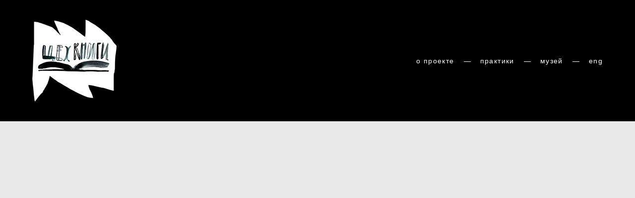

--- FILE ---
content_type: text/html; charset=UTF-8
request_url: https://tsehknigi.com/vtoraja-volna
body_size: 40303
content:
<!-- Vigbo-cms //cdn-st2.vigbo.com/u73750/85622/ judi -->
<!DOCTYPE html>
<html lang="ru">
<head>
    <script>var _createCookie=function(e,o,t){var i,n="";t&&((i=new Date).setTime(i.getTime()+864e5*t),n="; expires="+i.toGMTString()),document.cookie=e+"="+o+n+"; path=/"};function getCookie(e){e=document.cookie.match(new RegExp("(?:^|; )"+e.replace(/([\.$?*|{}\(\)\[\]\\\/\+^])/g,"\\$1")+"=([^;]*)"));return e?decodeURIComponent(e[1]):void 0}"bot"==getCookie("_gphw_mode")&&_createCookie("_gphw_mode","humen",0);</script>
    <meta charset="utf-8">
<title>Вторая волна</title>
<meta name="keywords" content="" />
<meta name="description" content="Вторая волна" />
<meta property="og:title" content="Вторая волна" />
<meta property="og:description" content="Вторая волна" />
<meta property="og:url" content="https://tsehknigi.com/vtoraja-volna" />
<meta property="og:type" content="website" />
<meta property="og:image" content="https://cdn-st2.vigbo.com/u73750/85622/blog/5574531/5035957/65928298/1000-66012037988f134262e251b9bcbf430f.JPG" />
<meta property="og:image" content="https://cdn-st2.vigbo.com/u73750/85622/blog/5574531/5035957/65928298/1000-a9724d51fc57541355e3812a290a4841.JPG" />
<meta property="og:image" content="https://cdn-st2.vigbo.com/u73750/85622/logo/u-0224865afdcc21b7d13d8d68dbc0d37a.png" />

<meta name="viewport" content="width=device-width, initial-scale=1">



<!-- Blog RSS -->

<!-- Preset CSS -->
    <script>window.use_preset = false;</script>

<script>
    window.cdn_paths = {};
    window.cdn_paths.modules = '//cdn-s.vigbo.com/cms/kevin2/site/' + 'dev/scripts/site/';
    window.cdn_paths.site_scripts = '//cdn-s.vigbo.com/cms/kevin2/site/' + 'dev/scripts/';
</script>
    <link href="https://fonts.googleapis.com/css?family=Abel|Alegreya:400,400i,700,700i,800,800i,900,900i|Alex+Brush|Amatic+SC:400,700|Andika|Anonymous+Pro:400i,700i|Anton|Arimo:400,400i,700,700i|Arsenal:400,400i,700,700i|Asap:400,400i,500,500i,600,600i,700,700i|Bad+Script|Baumans|Bitter:100,100i,200,200i,300,300i,400i,500,500i,600,600i,700i,800,800i,900,900i|Brygada+1918:400,700,400i,700i|Cactus+Classical+Serif|Carlito:400,700,400i,700i|Chocolate+Classical+Sans|Comfortaa:300,400,500,600,700|Commissioner:100,200,300,400,500,600,700,800,900|Cormorant:300i,400i,500,500i,600,600i,700i|Cormorant+Garamond:300i,400i,500,500i,600,600i,700i|Cormorant+Infant:300i,400i,500,500i,600,600i,700i|Cousine:400,400i,700,700i|Crafty+Girls|Cuprum:400,400i,700,700i|Days+One|Dela+Gothic+One|Delius+Unicase:400,700|Didact+Gothic|Dosis|EB+Garamond:400i,500,500i,600,600i,700i,800,800i|Euphoria+Script|Exo|Exo+2:100,100i,200,200i,300i,400i,500,500i,600,600i,700i,800,800i,900,900i|Federo|Fira+Code:300,500,600|Fira+Sans:100,100i,200,200i,300i,400i,500,500i,600,600i,700i,800,800i,900,900i|Fira+Sans+Condensed:100,100i,200,200i,300i,400i,500,500i,600,600i,700i,800,800i,900,900i|Forum|Gentium+Book+Plus:400,700,400i,700i|Gentium+Plus:400,700,400i,700i|Geologica:100,200,300,400,500,600,700,800,900|Glegoo:400,700|Golos+Text:400,500,600,700,800,900|Gudea:400,400i,700|Handlee|IBM+Plex+Mono:100,100i,200,200i,300i,400i,500,500i,600,600i,700i|IBM+Plex+Sans:100,100i,200,200i,300i,400i,500,500i,600,600i,700i|IBM+Plex+Serif:100,100i,200,200i,300,300i,400,400i,500,500i,600,600i,700,700i|Inter:100,200,300,400,500,600,700,800,900|Inter+Tight:100,200,300,400,500,600,700,800,900,100i,200i,300i,400i,500i,600i,700i,800i,900i|Istok+Web:400,400i,700,700i|JetBrains+Mono:100,100i,200,200i,300,300i,400,400i,500,500i,600,600i,700,700i,800,800i|Jost:100,100i,200,200i,300,300i,400,400i,500,500i,600,600i,700,700i,800,800i,900,900i|Jura:400,300,500,600,700|Kelly+Slab|Kranky|Krona+One|Leckerli+One|Ledger|Liter|Lobster|Lora:400,400i,700,700i,500,500i,600,600i|Lunasima:400,700|Manrope:200,300,400,500,600,700,800|Marck+Script|Marko+One|Marmelad|Merienda+One|Merriweather:300i,400i,700i,900,900i|Moderustic:300,400,500,600,700,800|Montserrat:300i,400i,500,500i,600,600i,700i,800,800i,900,900i|Montserrat+Alternates:100,100i,200,200i,300,300i,400,400i,500,500i,600,600i,700,700i,800,800i,900,900i|Mulish:200,300,400,500,600,700,800,900,200i,300i,400i,500i,600i,700i,800i,900i|Neucha|Noticia+Text:400,400i,700,700i|Noto+Sans:400,400i,700,700i|Noto+Sans+Mono:100,200,300,400,500,600,700,800,900|Noto+Serif:400,400i,700,700i|Noto+Serif+Display:100,200,300,400,500,600,700,800,900,100i,200i,300i,400i,500i,600i,700i,800i,900i|Nova+Flat|Nova+Oval|Nova+Round|Nova+Slim|Nunito:400,200,200i,300,300i,400i,600,600i,700,700i,800,800i,900,900i|Old+Standard+TT:400i|Open+Sans:300i,400i,600,600i,700i,800,800i|Open+Sans+Condensed:300,300i,700|Oranienbaum|Original+Surfer|Oswald:200,500,600|Oxygen:300|Pacifico|Philosopher:400,400i,700,700i|Piazzolla:100,200,300,400,500,600,700,800,900,100i,200i,300i,400i,500i,600i,700i,800i,900i|Play:400,700|Playfair+Display:400,700,400i,500,500i,600,600i,700i,800,800i,900,900i|Playfair+Display+SC|Poiret+One|Press+Start+2P|Prosto+One|PT+Mono|PT+Sans:400i,700i|PT+Sans+Caption:400,700|PT+Sans+Narrow:400,700|PT+Serif:400i,700i|PT+Serif+Caption:400,400i|Quicksand|Raleway:100,100i,300i,400i,500,500i,600,600i,700i,800,800i,900,900i|Roboto:100,100i,300i,400i,500,500i,700i,900,900i|Roboto+Condensed:300i,400i,700i|Roboto+Mono:100,100i,200,200i,300,300i,400,400i,500,500i,600,600i,700,700i|Roboto+Slab:100,200,500,600,800,900|Rochester|Rokkitt:400,100,300,500,600,700,800,900|Rubik:300i,400i,500,500i,600,600i,700i,800,800i,900,900i|Ruslan+Display|Russo+One|Salsa|Satisfy|Scada:400,400i,700,700i|Snippet|Sofia|Source+Code+Pro:200,300,400,500,600,700,900|Source+Sans+Pro:200,300,400,600,700,900|Source+Serif+Pro:200,200i,300,300i,400,400i,600,600i,700,700i,900,900i|Spectral:200,200i,300,300i,400,400i,500,500i,600,600i,700,700i,800,800i|Stint+Ultra+Expanded|STIX+Two+Text:400,700,400i,700i|Syncopate|Tenor+Sans|Tinos:400,400i,700,700i|Trochut|Ubuntu:300i,400i,500,500i,700i|Ubuntu+Condensed|Ubuntu+Mono:400,400i,700,700i|Unbounded:200,300,400,500,600,700,800,900|Underdog|Unkempt:400,700|Voces|Wix+Madefor+Display:400,500,600,700,800|Wix+Madefor+Text:400,500,600,700,800,400i,500i,600i,700i,800i|Yeseva+One|Ysabeau:100,200,300,400,500,600,700,800,900,100i,200i,300i,400i,500i,600i,700i,800i,900i|Ysabeau+Infant:100,200,300,400,500,600,700,800,900,100i,200i,300i,400i,500i,600i,700i,800i,900i|Ysabeau+Office:100,200,300,400,500,600,700,800,900,100i,200i,300i,400i,500i,600i,700i,800i,900i|Ysabeau+SC:100,200,300,400,500,600,700,800,900|Zen+Old+Mincho&display=swap&subset=cyrillic" rel="stylesheet">    <!-- CORE CSS -->
            <!-- SITE CSS -->
    <link rel="stylesheet" type="text/css" href="//cdn-s.vigbo.com/cms/kevin2/site/prod/css/build_cms_front.css?v=vbbFyI">
    <!-- PREVIEW CSS -->
        
    <!-- LIFE CHANGED CSS -->
            <link rel="stylesheet" type="text/css" href="https://tsehknigi.com/css/custom.css?v=46.1452" />
    
    
                    <!-- <script src="//cdn-s.vigbo.com/cms/kevin2/site/dev/scripts/vendor/jquery-1.9.1.min.js?v=0sP28X"></script> -->

    
    
        <style>
    .adaptive-desktop .custom__content--max-width,
    .adaptive-desktop .md-infoline__wrap {
        max-width: 100%;
    }
</style>
    <script src="//cdn-s.vigbo.com/cms/kevin2/site/dev/scripts/vendor/jquery-3.3.1.min.js?ver=0sP28X"></script>

    </head>


	



    <body data-template="judi" class="f__preset-box f__site f__2 loading locale_ru judi mod--search-disable mod--img-logo mod--header-static mod--menu-action-on-scroll mod--menu-fixed-on-scroll mod--infoline-cross-enable protect-images desktop adaptive-desktop mod--horizontal-menu mod--infoline-disable bot-version js--loading-cascade mod--font-none-preset layout-logo-left--from-logo   " data-preview="">

            
    
        <div class="l-wrap js-wrap">

    <header class="l-header l-header-main js-header-main layout-logo-left--from-logo  ">
    <div class="l-header__wrapper custom__header-decorate-line custom__menu-bg-rgb custom__header-padding-y mod--show-menu-after-logo-load mod--effect-move-from-top">
        <div class="l-header__cont ">

            <div class="l-header__row">

                <div class="l-header__col0 l-header__col l-header__mobile--box"><!-- mobile menu -->
                    <!-- basket icon for mobile -->
                                    </div>

                <div class="l-header__col1 l-header__col l-header__logo--box mod--set-logo-max-width">
                    <div id='logoWrap' class='logo__wrap' data-lt="" >
                        
<div class="logo logo-image">
	<a href="https://tsehknigi.com/">
		

			
			<img src="[data-uri]"
				 data-src="//cdn-st2.vigbo.com/u73750/85622/logo/u-0224865afdcc21b7d13d8d68dbc0d37a.png?v=46.1452"
				 alt=""
				 title=""
				 class="copy-protect mod--has-logo2x mod--has-logo1x "
				 						data-src2x="//cdn-st2.vigbo.com/u73750/85622/logo/u-0224865afdcc21b7d13d8d68dbc0d37a@2x.png?v=46.1452"
						data-width2x="85"
				 			/>
			</a>

</div>
                    </div>
                </div>

                <div class="l-header__col2 l-header__col l-header__menu--box">

                    <nav class='md-menu' data-menu-type="origin">
                        			<ul class="menu md-menu__main js--menu__main is--level1 		 mod--menu_left"><li  id="5299871" data-id="5299871" class="md-menu__li-l1 menu-item js--menu__li-l1 "><a class="md-menu__href-l1 is--link-level1 f__menu  big-height5" href="https://tsehknigi.com/"  >о проекте</a></li><li class="md-menu__li-l1 menu-item md-menu__separator f__menu">—</li><li  id="5735469" data-id="5735469" class="md-menu__li-l1 menu-item js--menu__li-l1 "><a class="md-menu__href-l1 is--link-level1 f__menu  big-height5" href="https://tsehknigi.com/praktiki"  >практики</a></li><li class="md-menu__li-l1 menu-item md-menu__separator f__menu">—</li><li  id="5577404" data-id="5577404" class="md-menu__li-l1 menu-item js--menu__li-l1 "><a class="md-menu__href-l1 is--link-level1 f__menu  big-height5" href="https://tsehknigi.com/musei"  >музей</a></li><li class="md-menu__li-l1 menu-item md-menu__separator f__menu">—</li><li  id="6732238" data-id="6732238" class="md-menu__li-l1 menu-item js--menu__li-l1 "><a class="md-menu__href-l1 is--link-level1 f__menu  big-height5" href="https://tsehknigi.com/practices"  >eng</a></li><li class="md-menu__li-l1 menu-item md-menu__separator f__menu">—</li></ul><div class="md-menu-mobile__socials social-icons"><div class="social-icons-wrapper"></div></div>
                        <div class="js--menu-icons md-menu__icons md-menu__li-l1 md-menu__has-separator " style="display: none">
                            <!-- Если есть поиск или корзина -->
    <div class="l-header__icons--box f__menu">
        &nbsp; <!-- для выравнивания по вертикали (дублирует размер шрифта) -->

        <div class="l-header__icons--wrap">
            <div class="js--iconBasketWrapper" >
                
            </div>

                    </div>

        <!-- Add separator -->
                <div class="md-menu__li-l1 menu-item md-menu__separator f__menu">
            —        </div>
                <!-- -->
    </div>
                        </div>
                    </nav>
                </div>

                <div class="l-header__col3 l-header__col l-header__ham--box" data-count-pages="4">
    <div class="md-menu__hamburger js-mob-menu-open">
        <svg height="20px" xmlns="http://www.w3.org/2000/svg" viewBox="0 0 18 17.5"><line class="hamburger-svg-style" y1="1" x2="18" y2="1"/><line class="hamburger-svg-style" y1="7" x2="18" y2="7"/><line class="hamburger-svg-style" y1="13" x2="18" y2="13"/></svg>
    </div>
</div>

            </div>
        </div>
    </div>
</header>








        <!-- Mobile menu -->
        <!-- mobile menu -->
<div  data-menu-type="mobile" data-custom-scroll data-set-top="stay-in-window" class="custom__header-decorate-line mod--custom-scroll-hidden mod--custom-scroll-resize md-menu--mobile js--menu--mobile mod--set-top--stop-mobile">
    <div class="md-menu--mobile__cont js--menu-mobile__cont">
        
        			<ul class="menu md-menu__main js--menu__main is--level1 		 mod--menu_left"><li  id="5299871" data-id="5299871" class="md-menu__li-l1 menu-item js--menu__li-l1 "><a class="md-menu__href-l1 is--link-level1 f__menu  big-height5" href="https://tsehknigi.com/"  >о проекте</a></li><li  id="5735469" data-id="5735469" class="md-menu__li-l1 menu-item js--menu__li-l1 "><a class="md-menu__href-l1 is--link-level1 f__menu  big-height5" href="https://tsehknigi.com/praktiki"  >практики</a></li><li  id="5577404" data-id="5577404" class="md-menu__li-l1 menu-item js--menu__li-l1 "><a class="md-menu__href-l1 is--link-level1 f__menu  big-height5" href="https://tsehknigi.com/musei"  >музей</a></li><li  id="6732238" data-id="6732238" class="md-menu__li-l1 menu-item js--menu__li-l1 "><a class="md-menu__href-l1 is--link-level1 f__menu  big-height5" href="https://tsehknigi.com/practices"  >eng</a></li></ul><div class="md-menu-mobile__socials social-icons"><div class="social-icons-wrapper"></div></div>
        <span class="js-close-mobile-menu close-mobile-menu">
        <!--<svg width="20px" height="20px"  xmlns="http://www.w3.org/2000/svg" viewBox="0 0 14.39 17.5"><line class="close-menu-burger" x1="0.53" y1="2.04" x2="13.86" y2="15.37"/><line class="close-menu-burger" x1="0.53" y1="15.37" x2="13.86" y2="2.04"/></svg>-->
            <svg xmlns="http://www.w3.org/2000/svg" width="18" height="18" viewBox="0 0 18 18"><path class="close-menu-burger" fill="none" fill-rule="evenodd" stroke="#fff" stroke-linecap="round" stroke-linejoin="round" stroke-width="1.5" d="M9 9.5l8-8-8 8-8-8 8 8zm0 0l8 8-8-8-8 8 8-8z"/></svg>
        </span>
    </div>
</div>

        <!-- Blog Slider -->
        
        <!-- CONTENT -->
        <div class="l-content l-content--main  desktop ">
            <section id="blog" class="l-content--box blog composite" data-structure="blog-dispatcher" data-blog-type="" data-blog-preview-layout="">
    <div class="">
        <!-- Desktop/Mobile Blog -->
        
                <style>
        #post-content .element-box > .element { padding-bottom: 10px; }

        .composite-content .composite-content-box {
            max-width: 1580px;
            margin: 0 auto;
        }

    </style>

    <script type="text/json" id="blog-options">
        {"sid":"5574531","url":"vtoraja-volna","design":null}    </script>

    <script type="text/json" id="post-form-error-messages">
        {"required":"\u041e\u0431\u044f\u0437\u0430\u0442\u0435\u043b\u044c\u043d\u043e \u043a \u0437\u0430\u043f\u043e\u043b\u043d\u0435\u043d\u0438\u044e","mailerror":"\u0412\u0432\u0435\u0434\u0438\u0442\u0435 \u043a\u043e\u0440\u0440\u0435\u043a\u0442\u043d\u044b\u0439 e-mail","msgInvalidFileExtension":"\u041d\u0435\u0434\u043e\u043f\u0443\u0441\u0442\u0438\u043c\u044b\u0439 \u0444\u043e\u0440\u043c\u0430\u0442 \u0444\u0430\u0439\u043b\u0430 \"{name}\", \u0437\u0430\u0433\u0440\u0443\u0437\u0438\u0442\u0435 \u0444\u0430\u0439\u043b \u0432 \u0444\u043e\u0440\u043c\u0430\u0442\u0435 \"{extensions}\"","msgSizeTooLarge":"\u0424\u0430\u0439\u043b \"{name}\" ({size} KB) \u0441\u043b\u0438\u0448\u043a\u043e\u043c \u0431\u043e\u043b\u044c\u0448\u043e\u0439, \u043c\u0430\u043a\u0441\u0438\u043c\u0430\u043b\u044c\u043d\u044b\u0439 \u0440\u0430\u0437\u043c\u0435\u0440 \u0444\u0430\u0439\u043b\u0430 {maxSize} KB.","msgSumSizeTooLarge":"\u041e\u0431\u0449\u0438\u0439 \u0440\u0430\u0437\u043c\u0435\u0440 \u0444\u0430\u0439\u043b\u043e\u0432 \u043d\u0435 \u0434\u043e\u043b\u0436\u0435\u043d \u043f\u0440\u0435\u0432\u044b\u0448\u0430\u0442\u044c 25 \u041cB","msgDuplicateFile":"\u0424\u0430\u0439\u043b \"{name}\" \u0443\u0436\u0435 \u043f\u0440\u0438\u043a\u0440\u0435\u043f\u043b\u0435\u043d. \u0412\u044b \u043d\u0435 \u043c\u043e\u0436\u0435\u0442\u0435 \u043f\u0440\u0438\u043a\u0440\u0435\u043f\u0438\u0442\u044c 2 \u043e\u0434\u0438\u043d\u0430\u043a\u043e\u0432\u044b\u0445 \u0444\u0430\u0439\u043b\u0430."}    </script>

    <script type="text/json" id="blog-protect-images-options">
        {"message":"","protectImage":"y"}    </script>
    <script>window.widgetPostMapScroll = true;</script>

    <div class="composite-content blog-content sidebar-position-none blog-type-post"
         data-backbone-view="blog-post"
         data-protect-image="Array">
        <!-- composite-content-box -->
        <div class=" blog-content-box">
            

<div class="items">
    <article class="post composite-frontend-post" id="post_5035957">
        <div id="post-content" style="max-width: 100%;">
            <div class="post-body">
	<style type="text/css">.adaptive-desktop #section5035957_0 .section__content{min-height:10px;}#section5035957_0 .section__bg{background-color:rgba(255,255,255,0);}#section5035957_0 .section__bg::after{background-color:rgba(20, 18, 18, 0.09);}</style><a id="preview" class="js--anchor" name="preview"></a><div class="md-section js--section js-section-video mod--section-video js-content-parallax" id="section5035957_0">
        
    <div class="section__bg js-section-bg" data-video="youtu.be/KnxZlLpRlMI" ></div>
			<div class="section__content">
				<div class="container custom__content--max-width"><div class="row"><div class="col col-md-24"><div class="widget"
	 id="widget_65928305"
	 data-id="65928305"
	 data-type="post-indent">

    <div class="wg-post-indent" id="w_65928305">
    <div class="wg-post-indent__inner" style="width: 100%; height: 146px;"></div>
</div></div>
</div></div><div class="row"><div class="col col-md-12"><div class="widget"
	 id="widget_65928302"
	 data-id="65928302"
	 data-type="post-indent">

    <div class="wg-post-indent" id="w_65928302">
    <div class="wg-post-indent__inner" style="width: 100%; height: 100px;"></div>
</div></div>
</div><div class="col col-md-12"><div class="widget"
	 id="widget_65928303"
	 data-id="65928303"
	 data-type="post-indent">

    <div class="wg-post-indent" id="w_65928303">
    <div class="wg-post-indent__inner" style="width: 100%; height: 100px;"></div>
</div></div>
</div></div><div class="row"><div class="col col-md-24"><div class="widget"
	 id="widget_65928304"
	 data-id="65928304"
	 data-type="post-indent">

    <div class="wg-post-indent" id="w_65928304">
    <div class="wg-post-indent__inner" style="width: 100%; height: 175px;"></div>
</div></div>
</div></div></div></div></div><style type="text/css">.adaptive-desktop #section5035957_1 .section__content{min-height:10px;}</style><a id="section170e2a0014b" class="js--anchor" name="section170e2a0014b"></a><div class="md-section js--section js-content-parallax" id="section5035957_1">
        
    <div class="section__bg"  ></div>
			<div class="section__content">
				<div class="container custom__content--max-width"><div class="row"><div class="col col-md-24"><div class="widget"
	 id="widget_65928299"
	 data-id="65928299"
	 data-type="post-indent">

    <div class="wg-post-indent" id="w_65928299">
    <div class="wg-post-indent__inner" style="width: 100%; height: 40px;"></div>
</div></div>
<div class="widget"
	 id="widget_65928296"
	 data-id="65928296"
	 data-type="simple-text">

    
<div class="element simple-text transparentbg" id="w_65928296" style="background-color: transparent; ">
    <div class="text-box text-box-test1  nocolumns" style="max-width: 100%; -moz-column-gap: 10px; -webkit-column-gap: 10px; column-gap: 10px; letter-spacing: 0em; line-height: 1.2; font-family: 'Playfair Display'; font-size: 30px !important;  margin: 0 auto; ">
        <p style="text-align: center;">Вторая волна</p>
        
    </div>
</div></div>
<div class="widget"
	 id="widget_65928297"
	 data-id="65928297"
	 data-type="simple-text">

    
<div class="element simple-text transparentbg" id="w_65928297" style="background-color: transparent; ">
    <div class="text-box text-box-test1  nocolumns" style="max-width: 100%; -moz-column-gap: 10px; -webkit-column-gap: 10px; column-gap: 10px; letter-spacing: 0.05em; line-height: 1.8; font-family: 'Helvetica'; font-size: 13px !important;  margin: 0 auto; ">
        <p style="text-align: center;"><font face="arial"><span style="font-size: 15px;">Яня Арлова. Прага</span></font></p>

<p style="text-align: center;">&nbsp;</p>

<p style="text-align: center;">&nbsp;</p>

<p style="text-align: center;">&nbsp;</p>

<p style="text-align: center;">кормушка, кораблик, вера в хорошее</p>

<p style="text-align: center;">&nbsp;</p>

<p style="text-align: center;">&nbsp;</p>
        
    </div>
</div></div>
<div class="widget"
	 id="widget_65928298"
	 data-id="65928298"
	 data-type="post-gallery">

    
<script type="text/json" class="widget-options">
{"photos":[[{"id":"64845926","width":"2448","height":"2448","file":"66012037988f134262e251b9bcbf430f.JPG"}],[{"id":"64845928","width":"2448","height":"2448","file":"a9724d51fc57541355e3812a290a4841.JPG"}],[{"id":"64845931","width":"960","height":"1280","file":"40a13477325b217cff3cf2666e0c368e.jpg"}],[{"id":"64845930","width":"2448","height":"2448","file":"4e5b6ac605d2fdb81b0809153d350e4a.JPG"}],[{"id":"64845934","width":"2448","height":"2448","file":"d8e68300ec899bbd6b50ad1cd0b3786e.JPG"}]],"photoGap":0,"storage":"\/\/cdn-st2.vigbo.com\/u73750\/85622\/blog\/5574531\/5035957\/65928298\/","fullscreen":"n"}</script>
<style>
    .adaptive-desktop #widget_65928298 {
        width: 80%;
    }
    
    
    #w_65928298 .preview__title {
        color: #000000;
            font-family: "Arial";
        font-size:  12px;
        letter-spacing: 0em;
        line-height: 1.3;
                }

</style>

<!--Start Gallery Type One Photo-->
<style>
    #w_65928298 .mod--gallery-one-photo .skidder-slide {
        background-color: ;
    }
    #w_65928298 .mod--gallery-one-photo .skidder-clickelement path {
        stroke: #000000;
    }
</style>
<div class="wg-post-gallery mod--gallery-easy">
        <div data-structure="galcategory" id="w_65928298">
        <div data-layout="one-photo" data-widget-id="65928298" class="js--gallery-lenta gallery-lenta mod--gallery-one-photo mod--gallery-one-photo__full  ">

            <div id="js--gallery-lenta_65928298" class="gallery-lenta__viewport" data-previewFormGallery="1.5" data-autoplay="n" data-interval="1"  data-effect="opacity">
                <div class="skidder-viewport">
                    <div class="skidder-wrapper">
                                                    <div class="slide skidder-slide gallery-image-in " style="background-color: rgba(186,183,177,.7); " data-number="0" data-base-path="//cdn-st2.vigbo.com/u73750/85622/blog/5574531/5035957/65928298/" data-file-name="66012037988f134262e251b9bcbf430f.JPG" data-sizes="{&quot;500&quot;:{&quot;w&quot;:&quot;500&quot;,&quot;h&quot;:&quot;500&quot;},&quot;1000&quot;:{&quot;w&quot;:&quot;1000&quot;,&quot;h&quot;:&quot;1000&quot;},&quot;2000&quot;:{&quot;w&quot;:&quot;2000&quot;,&quot;h&quot;:&quot;2000&quot;}}" data-width="2448" data-height="2448" data-dynamic="true">

                                <div class="gallery-squery-bg" style="background-color: rgba(186,183,177,.7); "></div>

                                <img src='[data-uri]' class="js--pin-show gallery-image-in" width="2448px" height="2448px" data-base-path="//cdn-st2.vigbo.com/u73750/85622/blog/5574531/5035957/65928298/" data-file-name="66012037988f134262e251b9bcbf430f.JPG" alt="" data-sizes="{&quot;500&quot;:{&quot;w&quot;:&quot;500&quot;,&quot;h&quot;:&quot;500&quot;},&quot;1000&quot;:{&quot;w&quot;:&quot;1000&quot;,&quot;h&quot;:&quot;1000&quot;},&quot;2000&quot;:{&quot;w&quot;:&quot;2000&quot;,&quot;h&quot;:&quot;2000&quot;}}" data-width="2448" data-height="2448" data-dynamic="true">
                            </div>
                                                    <div class="slide skidder-slide gallery-image-in " style="background-color: rgba(183,180,176,.7); " data-number="1" data-base-path="//cdn-st2.vigbo.com/u73750/85622/blog/5574531/5035957/65928298/" data-file-name="a9724d51fc57541355e3812a290a4841.JPG" data-sizes="{&quot;500&quot;:{&quot;w&quot;:&quot;500&quot;,&quot;h&quot;:&quot;500&quot;},&quot;1000&quot;:{&quot;w&quot;:&quot;1000&quot;,&quot;h&quot;:&quot;1000&quot;},&quot;2000&quot;:{&quot;w&quot;:&quot;2000&quot;,&quot;h&quot;:&quot;2000&quot;}}" data-width="2448" data-height="2448" data-dynamic="true">

                                <div class="gallery-squery-bg" style="background-color: rgba(183,180,176,.7); "></div>

                                <img src='[data-uri]' class="js--pin-show gallery-image-in" width="2448px" height="2448px" data-base-path="//cdn-st2.vigbo.com/u73750/85622/blog/5574531/5035957/65928298/" data-file-name="a9724d51fc57541355e3812a290a4841.JPG" alt="" data-sizes="{&quot;500&quot;:{&quot;w&quot;:&quot;500&quot;,&quot;h&quot;:&quot;500&quot;},&quot;1000&quot;:{&quot;w&quot;:&quot;1000&quot;,&quot;h&quot;:&quot;1000&quot;},&quot;2000&quot;:{&quot;w&quot;:&quot;2000&quot;,&quot;h&quot;:&quot;2000&quot;}}" data-width="2448" data-height="2448" data-dynamic="true">
                            </div>
                                                    <div class="slide skidder-slide gallery-image-in " style="background-color: rgba(134,116,97,.7); " data-number="2" data-base-path="//cdn-st2.vigbo.com/u73750/85622/blog/5574531/5035957/65928298/" data-file-name="40a13477325b217cff3cf2666e0c368e.jpg" data-sizes="{&quot;500&quot;:{&quot;w&quot;:&quot;500&quot;,&quot;h&quot;:&quot;667&quot;},&quot;1000&quot;:{&quot;w&quot;:&quot;960&quot;,&quot;h&quot;:&quot;1280&quot;},&quot;2000&quot;:{&quot;w&quot;:&quot;960&quot;,&quot;h&quot;:&quot;1280&quot;}}" data-width="960" data-height="1280" data-dynamic="true">

                                <div class="gallery-squery-bg" style="background-color: rgba(134,116,97,.7); "></div>

                                <img src='[data-uri]' class="js--pin-show gallery-image-in" width="960px" height="1280px" data-base-path="//cdn-st2.vigbo.com/u73750/85622/blog/5574531/5035957/65928298/" data-file-name="40a13477325b217cff3cf2666e0c368e.jpg" alt="" data-sizes="{&quot;500&quot;:{&quot;w&quot;:&quot;500&quot;,&quot;h&quot;:&quot;667&quot;},&quot;1000&quot;:{&quot;w&quot;:&quot;960&quot;,&quot;h&quot;:&quot;1280&quot;},&quot;2000&quot;:{&quot;w&quot;:&quot;960&quot;,&quot;h&quot;:&quot;1280&quot;}}" data-width="960" data-height="1280" data-dynamic="true">
                            </div>
                                                    <div class="slide skidder-slide gallery-image-in " style="background-color: rgba(110,103,96,.7); " data-number="3" data-base-path="//cdn-st2.vigbo.com/u73750/85622/blog/5574531/5035957/65928298/" data-file-name="4e5b6ac605d2fdb81b0809153d350e4a.JPG" data-sizes="{&quot;500&quot;:{&quot;w&quot;:&quot;500&quot;,&quot;h&quot;:&quot;500&quot;},&quot;1000&quot;:{&quot;w&quot;:&quot;1000&quot;,&quot;h&quot;:&quot;1000&quot;},&quot;2000&quot;:{&quot;w&quot;:&quot;2000&quot;,&quot;h&quot;:&quot;2000&quot;}}" data-width="2448" data-height="2448" data-dynamic="true">

                                <div class="gallery-squery-bg" style="background-color: rgba(110,103,96,.7); "></div>

                                <img src='[data-uri]' class="js--pin-show gallery-image-in" width="2448px" height="2448px" data-base-path="//cdn-st2.vigbo.com/u73750/85622/blog/5574531/5035957/65928298/" data-file-name="4e5b6ac605d2fdb81b0809153d350e4a.JPG" alt="" data-sizes="{&quot;500&quot;:{&quot;w&quot;:&quot;500&quot;,&quot;h&quot;:&quot;500&quot;},&quot;1000&quot;:{&quot;w&quot;:&quot;1000&quot;,&quot;h&quot;:&quot;1000&quot;},&quot;2000&quot;:{&quot;w&quot;:&quot;2000&quot;,&quot;h&quot;:&quot;2000&quot;}}" data-width="2448" data-height="2448" data-dynamic="true">
                            </div>
                                                    <div class="slide skidder-slide gallery-image-in " style="background-color: rgba(136,122,101,.7); " data-number="4" data-base-path="//cdn-st2.vigbo.com/u73750/85622/blog/5574531/5035957/65928298/" data-file-name="d8e68300ec899bbd6b50ad1cd0b3786e.JPG" data-sizes="{&quot;500&quot;:{&quot;w&quot;:&quot;500&quot;,&quot;h&quot;:&quot;500&quot;},&quot;1000&quot;:{&quot;w&quot;:&quot;1000&quot;,&quot;h&quot;:&quot;1000&quot;},&quot;2000&quot;:{&quot;w&quot;:&quot;2000&quot;,&quot;h&quot;:&quot;2000&quot;}}" data-width="2448" data-height="2448" data-dynamic="true">

                                <div class="gallery-squery-bg" style="background-color: rgba(136,122,101,.7); "></div>

                                <img src='[data-uri]' class="js--pin-show gallery-image-in" width="2448px" height="2448px" data-base-path="//cdn-st2.vigbo.com/u73750/85622/blog/5574531/5035957/65928298/" data-file-name="d8e68300ec899bbd6b50ad1cd0b3786e.JPG" alt="" data-sizes="{&quot;500&quot;:{&quot;w&quot;:&quot;500&quot;,&quot;h&quot;:&quot;500&quot;},&quot;1000&quot;:{&quot;w&quot;:&quot;1000&quot;,&quot;h&quot;:&quot;1000&quot;},&quot;2000&quot;:{&quot;w&quot;:&quot;2000&quot;,&quot;h&quot;:&quot;2000&quot;}}" data-width="2448" data-height="2448" data-dynamic="true">
                            </div>
                                            </div>
                    <div class="skidder-prevwrapper skidder-clickwrapper">
                        <div class="skidder-prev skidder-clickelement">
                            <svg xmlns="http://www.w3.org/2000/svg" width="7" height="12" viewBox="0 0 7 12"><path fill="none" fill-rule="evenodd" stroke="#000" stroke-linecap="round" stroke-linejoin="round" stroke-width="1.5" d="M5.25 0.25L0 5.5 5.25 10.75" transform="translate(1 .5)"/></svg>
                        </div>
                    </div>
                    <div class="skidder-nextwrapper skidder-clickwrapper">
                        <div class="skidder-next skidder-clickelement">
                            <svg xmlns="http://www.w3.org/2000/svg" width="7" height="12" viewBox="0 0 7 12"><path fill="none" fill-rule="evenodd" stroke="#000" stroke-linecap="round" stroke-linejoin="round" stroke-width="1.5" d="M5.25 0.25L0 5.5 5.25 10.75" transform="matrix(-1 0 0 1 6 .5)"/></svg>
                        </div>
                    </div>
                </div>
            </div>
        </div>
    </div>
    </div>
<!--End Gallery Type One Photo-->

</div>
<div class="widget"
	 id="widget_65928306"
	 data-id="65928306"
	 data-type="post-indent">

    <div class="wg-post-indent" id="w_65928306">
    <div class="wg-post-indent__inner" style="width: 100%; height: 10px;"></div>
</div></div>
<div class="widget"
	 id="widget_65928307"
	 data-id="65928307"
	 data-type="post-button">

    <style>
    #w_65928307 .post-button-content:hover {
        color: #ff8c5e !important;
    }

    #w_65928307 .post-button-content:hover:after {
        border: 1px solid rgba(46, 46, 46, 0);
        background-color: rgba(46, 46, 46, 0);
    }

    #w_65928307 .post-button-content {
        color: rgba(0, 0, 0, 1) !important;

                    font-family: Arial;
            font-size: 11px;
            letter-spacing: 0.3em;
        
        padding-top: 15px;
        padding-bottom: 15px;

            }

    #w_65928307 .post-button-content:after {
        border: 1px solid rgba(0, 0, 0, 0);
        background-color: rgba(0,0,0,0);
    }

    #w_65928307 .post-button__helper {
                    padding-left: 0.3em;
            margin-left: -0.3em;
            margin-right: -0.3em;
        
                    display: flex;
            }

        #w_65928307 .post-button__helper:before,
    #w_65928307 .post-button__helper:after {
        width: 20px;
    }
    
    #w_65928307 {
        text-align: center;
    }
</style>



<div class="element post-button  action-go-to-link " id="w_65928307">
    <a href="/janja-arlova#section170e2a0014b" data-type="goToLink"           class=" post-button-content f__btn js--post-button__link f__btn hided view-1        style-regular"
            >
                    <span class="post-button__helper js--post-button__helper f__btn-lh">Посмотреть все книги автора ⟶</span>
            </a>
</div>

</div>
<div class="widget"
	 id="widget_65928300"
	 data-id="65928300"
	 data-type="post-indent">

    <div class="wg-post-indent" id="w_65928300">
    <div class="wg-post-indent__inner" style="width: 100%; height: 40px;"></div>
</div></div>
</div></div><div class="row"><div class="col col-md-24"><div class="widget"
	 id="widget_65928301"
	 data-id="65928301"
	 data-type="post-indent">

    <div class="wg-post-indent" id="w_65928301">
    <div class="wg-post-indent__inner" style="width: 100%; height: 40px;"></div>
</div></div>
</div></div></div></div></div></div>
        </div>
    </article>
</div>        </div>
        <div class="clearfix"><!-- --></div>
    </div>

    </div>
</section>
<script id="seo-config" type="text/json">[{},{}]</script>

        </div>
        <footer class="l-footer ">
		<a name="footer"></a>
	<div class='md-btn-go-up js-scroll-top'>
		<svg width="6px" height="11px" viewBox="0 0 7 11" version="1.1" xmlns="http://www.w3.org/2000/svg" xmlns:xlink="http://www.w3.org/1999/xlink">
			<g stroke="none" stroke-width="1" fill="none" fill-rule="evenodd">
				<g class='md-btn-go-up-svg-color' transform="translate(-1116.000000, -716.000000)" fill="#ffffff">
					<polygon transform="translate(1119.115116, 721.500000) scale(1, -1) translate(-1119.115116, -721.500000) " points="1116.92791 716 1116 716.9625 1119.71163 720.8125 1120.23023 721.5 1119.71163 722.1875 1116 726.0375 1116.92791 727 1122.23023 721.5"></polygon>
				</g>
			</g>
		</svg>
	</div>
	<div class="l-content l-content--footer desktop">
	<section id="blog2" class="l-content--box blog composite" data-structure="blog-dispatcher">
		<div class="composite-content blog-content sidebar-position-none blog-type-post" data-backbone-view="blog-post" data-protect-image="">
			<div class=" blog-content-box">
				<div class="items">
					<article class="post footer-post" id="post_5035957">
						<div id="post-content" style="max-width: 100%;">
							<div class="post-body" data-structure="footer">
							<div class="post-body">
	<style type="text/css">.adaptive-desktop #section4631679_0 .section__content{min-height:10px;}footer .md-section, footer .copyright #gpwCC, footer .copyright a#gpwCC{color:#000000;}footer.l-footer .section__bg{background-color:#000000;}footer.l-footer .copyright{background-color:#000000;}.adaptive-mobile .l-footer, .adaptive-mobile .l-footer p, .adaptive-mobile .copyright__gophotoweb--box{text-align:center !important;}footer.l-footer .copyright__gophotoweb--box{text-align:center;}</style><a id="custom" class="js--anchor" name="custom"></a><div class="md-section js--section" id="section4631679_0">
        
    <div class="section__bg"  ></div>
			<div class="section__content">
				<div class="container custom__content--max-width"><div class="row"><div class="col col-md-24"></div></div></div></div></div></div>
							</div>
						</div>
					</article>
				</div>
			</div>
		</div>
	</section>
	</div>

	<div class="copyright ">
		<div class="copyright__gophotoweb--box">
			<div class="md-section js--section">
				<div class="section__content">
				<div class="container custom__content--max-width">
										<div class="row">
						<div class="col col-md-24">
                            <a id='gpwCC' href="https://vigbo.com/?utm_source=tsehknigi.com&utm_medium=footer&utm_campaign=copyright" target="_blank" rel="noopener noreferrer">сайт от vigbo</a>
						</div>
					</div>
				</div>
				</div>
			</div>
		</div>
	</div>
	
</footer>

<!-- Search -->

<!-- SVG icons -->
<script id="svg-tmpl-basket-1" type="text/template">
    <!-- Basket 01 -->
    <svg xmlns="http://www.w3.org/2000/svg" viewBox="0 0 14.57 17.5"><path class="basket-svg-style basket-svg-edit-round basket-svg-edit-limit" d="M4.58,7.15V3.42A2.69,2.69,0,0,1,7.29.75h0A2.69,2.69,0,0,1,10,3.42V7.15"/><polygon class="basket-svg-style basket-svg-edit-limit" points="13.79 16.75 0.79 16.75 1.33 5.02 13.24 5.02 13.79 16.75"/></svg>

</script>

<script id="svg-tmpl-basket-2" type="text/template">
    <!-- Basket 02 -->
    <svg xmlns="http://www.w3.org/2000/svg" viewBox="0 0 15.5 17.5"><path class="basket-svg-style basket-svg-edit-round" d="M5,4.48V3.42A2.69,2.69,0,0,1,7.75.75h0a2.69,2.69,0,0,1,2.72,2.67V4.48"/><path class="basket-svg-style basket-svg-edit-round" d="M13.23,16.75h-11A1.51,1.51,0,0,1,.75,15.26s0,0,0-.07l1-10.7h12l1,10.7a1.5,1.5,0,0,1-1.45,1.56Z"/><path class="basket-svg-style basket-svg-edit-round" d="M10.47,7.68h0"/><path class="basket-svg-style basket-svg-edit-round" d="M5,7.68H5"/></svg>

</script>

<script id="svg-tmpl-basket-3" type="text/template">
    <!-- Basket 03 -->
    <svg xmlns="http://www.w3.org/2000/svg" viewBox="0 0 16.5 17.5"><path class="basket-svg-style basket-svg-edit-round" d="M14.14,6.17H2.36S.75,12,.75,13.58A3.19,3.19,0,0,0,4,16.75h8.57a3.19,3.19,0,0,0,3.21-3.17C15.75,12,14.14,6.17,14.14,6.17Z"/><path class="basket-svg-style basket-svg-edit-limit" d="M4.5,5.64C4.5,3,5.59.75,8.25.75S12,3,12,5.64"/></svg>

</script>

<script id="svg-tmpl-basket-4" type="text/template">
    <!-- Basket 04 -->
    <svg xmlns="http://www.w3.org/2000/svg" viewBox="0 0 19.5 17.5"><polyline class="basket-svg-style basket-svg-edit-round" points="1.97 7.15 3.75 16.11 15.75 16.11 17.55 7.15"/><line class="basket-svg-style basket-svg-edit-round basket-svg-edit-limit" x1="7.95" y1="1.17" x2="3.11" y2="6.61"/><line class="basket-svg-style basket-svg-edit-round basket-svg-edit-limit" x1="11.55" y1="1.17" x2="16.41" y2="6.61"/><line class="basket-svg-style basket-svg-edit-round" x1="0.75" y1="6.61" x2="18.75" y2="6.61"/></svg>

</script>

<script id="svg-tmpl-basket-5" type="text/template">
    <!-- Basket 05 -->
    <svg xmlns="http://www.w3.org/2000/svg" viewBox="0 0 18.5 17.5"><polyline class="basket-svg-style basket-svg-edit-round" points="0.75 1.63 3.13 1.63 5.51 12.59 15.95 12.59 17.75 4.63 4.3 4.63"/><ellipse class="basket-svg-style basket-svg-edit-limit" cx="6.64" cy="15.42" rx="1.36" ry="1.33"/><ellipse class="basket-svg-style basket-svg-edit-limit" cx="14.59" cy="15.42" rx="1.36" ry="1.33"/></svg>

</script>
<script type="text/json" id="post-tokens">
    []</script>
        <!-- //// end //// -->

        <!-- Cookie Message -->
        
    </div>

        <script src="//cdn-s.vigbo.com/cms/kevin2/site/prod/js/site.js?ver=0sP28X"></script>
    
        <script> var jst_default = 1;</script>
    <div class="global-site-info" data-info='{"bid" : "85622", "img_load_effect" : "cascade", "infoline_cross" : "true", "is_page_blog_post" : "", "is_shop_page" : "", "lang" : "ru", "logo" : "image", "menu_after_slider" : "1", "menu_align_content" : "", "menu_decoration_line" : "", "menu_layout" : "logo-left--from-logo", "menu_load_effect" : "", "menu_move_effect" : "fixed-on-scroll", "menu_transparent" : "", "minicart": "", "mobile" : "", "protect_images" : "y", "repo" : "cms", "server" : "", "sid" : "180049", "site_name" : "judi", "static_path" : "cdn-st2.vigbo.com", "structure_type" : "composite", "tablet" : "", "uid" : "u73750"}'></div>
    </body>
</html>
